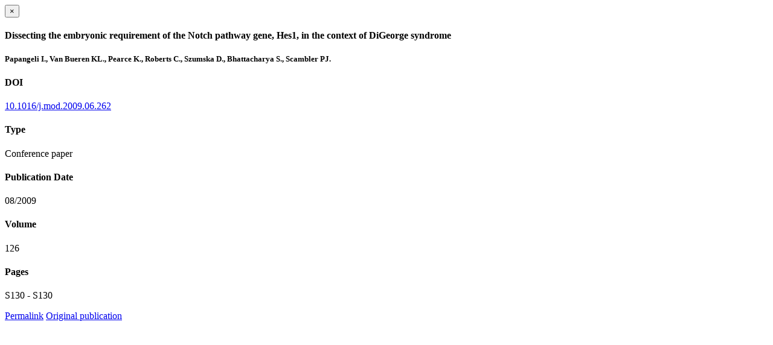

--- FILE ---
content_type: text/html; charset=utf-8
request_url: https://www.immunology.ox.ac.uk/publications/110449/modal
body_size: 792
content:
<!doctype html>
<html xmlns="http://www.w3.org/1999/xhtml" lang="en" xml:lang="en">

    <body><div id="publication-modal">

        <div class="modal-dialog">
            <div class="modal-content">

                <div class="modal-header">
                    <button type="button" class="close" data-dismiss="modal" aria-hidden="true">×</button>
                    <h4 class="modal-title">Dissecting the embryonic requirement of the Notch pathway gene, Hes1, in the context of DiGeorge syndrome</h4>
                </div>

                <div class="modal-body">

                    <div class="row">
                        <div class="col-md-8">
                            <h5 style="margin-bottom:10px">Papangeli I., Van Bueren KL., Pearce K., Roberts C., Szumska D., Bhattacharya S., Scambler PJ.</h5>

                            

                            

                        </div>

                        <div class="modal-sidebar col-md-4">
                            
                                <h4>DOI</h4>
                                <p>
                                    <a href="http://doi.org/10.1016/j.mod.2009.06.262" target="_blank" rel="noopener">10.1016/j.mod.2009.06.262</a>
                                </p>
                            

                            
                                <h4>Type</h4>
                                <p>Conference paper</p>
                            

                            

                            

                            

                            

                            
                                <h4>Publication Date</h4>
                                <p>08/2009</p>
                            

                            
                                <h4>Volume</h4>
                                <p>126</p>
                            

                            
                                <h4>Pages</h4>
                                <p>
                                    S130
                                    -
                                    S130
                                </p>
                            

                            

                            
                            
                            

                            

                        </div>

                    </div>


                </div>

                <div class="modal-footer">
                    
                    <a href="https://www.immunology.ox.ac.uk/@@redirect-to-uuid/c3895838d3364a3cbd1323c22b024eee" role="button" target="_blank" rel="noopener" title="Permalink" class="btn btn-default">Permalink</a>
                    <a role="button" title="Original publication" class="btn btn-default" target="_blank" rel="noopener" href="http://doi.org/10.1016/j.mod.2009.06.262">Original publication</a>
                    
                    
                </div>

            </div>
        </div>

    </div>

</body></html>